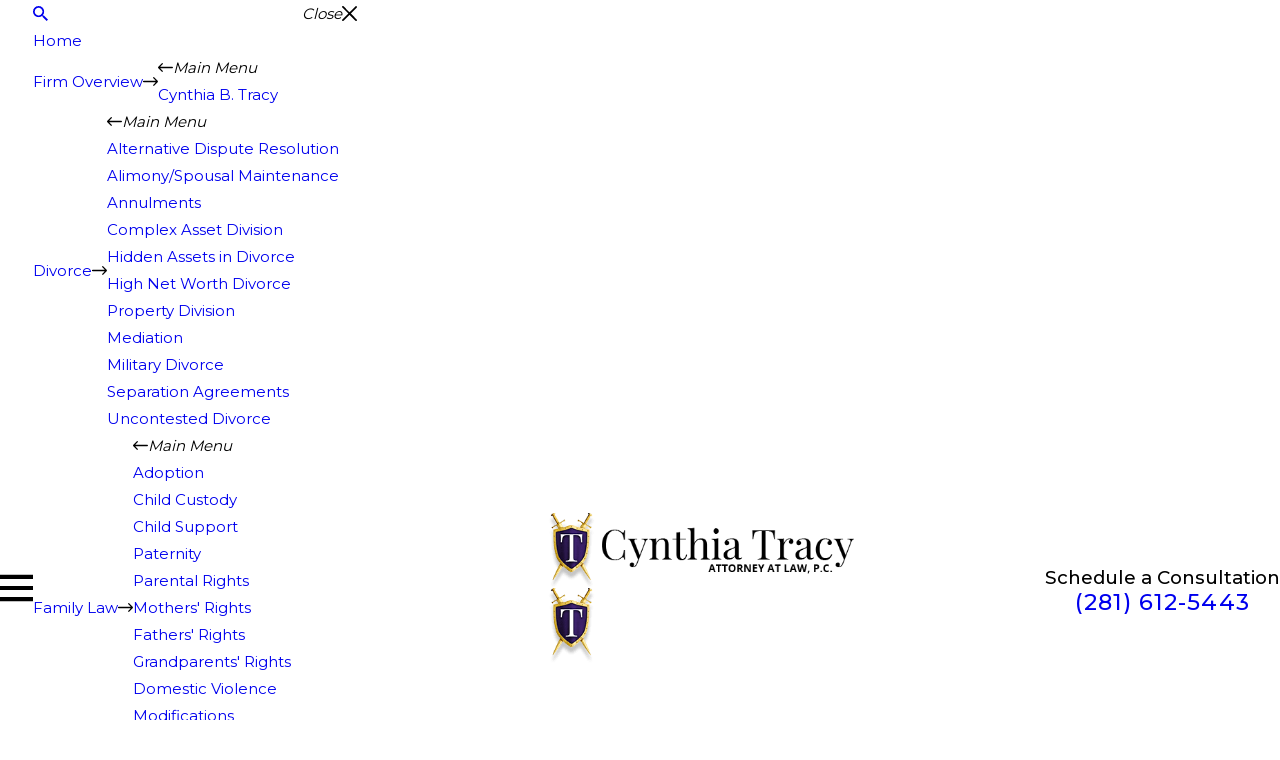

--- FILE ---
content_type: image/svg+xml; charset=utf-8
request_url: https://www.tracylaw.net/cms/svg/site/qvode4nua39.24.2601151705142.svg
body_size: 5848
content:
<?xml version="1.0" encoding="UTF-8" standalone="no"?>
<svg xmlns="http://www.w3.org/2000/svg" viewBox="0 0 24 24">
<style>
	g path { stroke: none; }
	g.root { display: none; }
	g.root:target { display: inline; }
	g line { stroke: black; }
	g circle { stroke: black; }
	g polyline { stroke: black; }
</style>
<g class="root" id="arrow_down" data-name="arrow down">
	<path d="M13.006 18.316l10.823-10.823a1.217 1.217 0 0 0-1.668-1.668l-10.006 10.006l-10.006-10.006A1.234 1.234 5.402 0 0 0.399 5.642a1.201 1.201 0 0 0-0.117 1.668A0.384 0.384 5.402 0 0 0.399 7.476L11.289 18.316a1.234 1.234 0 0 0 1.668 0Z" />
</g>
<g class="root" id="arrow_left" data-name="arrow-left">
	<path d="M0 11.998a1.189 1.189 0 0 1 0.282-0.728l5.647-6a1.214 1.214 0 0 1 1.544-0.089a1.103 1.103 0 0 1-0.011 1.544l-3.971 4.214H22.941a1.059 1.059 0 0 1 0 2.118H3.495l3.971 4.214a1.166 1.166 0 0 1 0.011 1.544a1.199 1.199 0 0 1-1.544-0.088l-5.647-6A1.023 1.023-22.587 0 1 0 11.998Z" />
</g>
<g class="root" id="arrow_right" data-name="arrow-right">
	<path d="M24 11.998a1.189 1.189 0 0 0-0.282-0.728l-5.647-6a1.214 1.214 0 0 0-1.544-0.089a1.103 1.103 0 0 0 0.011 1.544l3.971 4.214H1.059a1.059 1.059 0 1 0 0 2.118H20.505l-3.971 4.214a1.166 1.166 0 0 0-0.011 1.544a1.199 1.199 0 0 0 1.544-0.088l5.647-6A1.024 1.024-22.588 0 0 24 11.998Z" />
</g>
<g class="root" id="close" data-name="close">
	<path d="M1.285 0.002A1.498 1.498 0.012 0 0 0.012 1.5a1.498 1.498 0 0 0 0.434 0.884L10.019 11.986L0.447 21.604a1.408 1.408 0 0 0 0 1.992a1.393 1.393 0 0 0 1.962 0L11.996 14.009l9.572 9.587a1.498 1.498 0 0 0 2.007 0a1.408 1.408 0 0 0 0-1.992L14.034 11.986l9.587-9.587A1.423 1.423 0.012 0 0 21.614 0.437L11.996 10.009L2.454 0.437A1.588 1.588 0.012 0 0 1.285 0.002Z" />
</g>
<g class="root" id="filter_menu" data-name="filter menu">
	<path d="M16.285 0.001a3.434 3.434 0 0 0-3.304 2.571H0V4.286H12.981a3.409 3.409 0 0 0 6.609 0H24V2.572H19.59A3.434 3.434-1.715 0 0 16.285 0.001Zm0 1.714a1.714 1.714 0 1 1-1.714 1.714A1.702 1.702-1.715 0 1 16.285 1.715ZM7.714 8.572a3.434 3.434 0 0 0-3.304 2.571H0v1.714H4.41a3.409 3.409 0 0 0 6.609 0H24V11.143H11.018A3.434 3.434-1.715 0 0 7.714 8.572Zm0 1.714a1.714 1.714 0 1 1-1.714 1.714A1.702 1.702-1.715 0 1 7.714 10.286Zm8.571 6.857a3.434 3.434 0 0 0-3.304 2.571H0v1.714H12.981a3.409 3.409 0 0 0 6.609 0H24V19.715H19.59A3.434 3.434-1.715 0 0 16.285 17.143Zm0 1.714a1.714 1.714 0 1 1-1.714 1.714A1.702 1.702-1.715 0 1 16.285 18.858Z" />
</g>
<g class="root" id="flair" data-name="flair">
	<path d="M18.929 1.677C18.748 1.902 18.52 2.032 18.246 2.071C18.199 2.077 18.153 2.081 18.107 2.081L16.478 4.902L17.119 5.872C17.127 5.858 17.136 5.844 17.145 5.831C17.182 5.78 17.225 5.738 17.273 5.704C17.297 5.687 17.323 5.672 17.349 5.66C17.362 5.651 17.405 5.638 17.478 5.619C17.509 5.615 17.539 5.612 17.569 5.612C17.657 5.612 17.743 5.635 17.829 5.682C17.895 5.727 17.932 5.755 17.939 5.768C17.961 5.789 17.98 5.812 17.997 5.836C18.03 5.884 18.055 5.938 18.071 5.997C18.087 6.056 18.092 6.116 18.087 6.174C18.085 6.204 18.08 6.232 18.071 6.262C18.048 6.334 18.03 6.377 18.019 6.391L17.979 6.45C17.971 6.466 17.938 6.498 17.881 6.546C17.858 6.565 17.833 6.58 17.807 6.594C17.756 6.621 17.7 6.639 17.638 6.647C17.614 6.65 17.591 6.652 17.567 6.652C17.561 6.652 17.554 6.652 17.548 6.652C17.474 6.644 17.43 6.636 17.417 6.629C17.38 6.617 17.345 6.602 17.309 6.582L17.309 6.582L16.409 6.062L15.857 6.958C15.654 6.89 15.457 6.821 15.267 6.751C15.263 6.749 15.257 6.748 15.253 6.746C14.978 6.659 14.554 6.471 13.982 6.181L14.608 5.023L13.708 4.503L13.708 4.502L13.708 4.502C13.708 4.502 13.708 4.501 13.708 4.501C13.688 4.49 13.668 4.477 13.649 4.464C13.537 4.373 13.472 4.259 13.453 4.122C13.446 4.078 13.446 4.033 13.452 3.988L13.465 3.921C13.476 3.877 13.493 3.834 13.518 3.792C13.594 3.667 13.7 3.587 13.833 3.55C13.878 3.538 13.923 3.532 13.967 3.532C14.055 3.532 14.142 3.556 14.227 3.603C14.353 3.679 14.434 3.785 14.469 3.918C14.505 4.051 14.488 4.183 14.418 4.312L15.578 4.382L16.617 2.581L16.627 2.565L17.207 1.561L17.207 1.561C17.14 1.445 17.097 1.319 17.077 1.179C17.065 1.091 17.064 1.001 17.075 0.912L17.101 0.779C17.124 0.69 17.159 0.604 17.207 0.521C17.361 0.269 17.571 0.108 17.839 0.036C17.928 0.012 18.018 0 18.107 0C18.282 0 18.455 0.047 18.627 0.14C18.878 0.294 19.04 0.504 19.111 0.771C19.183 1.038 19.149 1.302 19.008 1.561L18.929 1.677ZM17.054 6.201C17.048 6.15 17.049 6.102 17.055 6.056C17.055 6.056 17.055 6.056 17.054 6.057L17.053 6.068C17.048 6.113 17.048 6.157 17.054 6.201ZM13.857 4.56C13.843 4.557 13.829 4.553 13.815 4.55C13.822 4.553 13.836 4.557 13.857 4.561L13.857 4.56ZM14.377 4.372C14.368 4.384 14.357 4.396 14.347 4.407C14.363 4.391 14.373 4.38 14.378 4.372L14.377 4.372ZM18.599 8.267C18.893 11.588 19.188 14.91 18.094 17.348C17.001 19.787 14.521 21.343 12.041 22.899C9.56 21.343 7.08 19.787 5.987 17.348C4.894 14.91 5.188 11.588 5.482 8.267C6.702 7.973 7.921 7.678 9.014 7.258C10.107 6.838 11.073 6.291 12.041 5.745C13.007 6.291 13.975 6.838 15.068 7.258C16.161 7.678 17.38 7.973 18.599 8.267ZM8.58 10.145L8.58 12.183L8.846 12.183C8.997 10.867 9.238 10.424 10.629 10.424L11.44 10.424L11.44 17.485C11.44 18.003 11.414 18.168 10.795 18.206L10.124 18.257L10.124 18.497L13.945 18.497L13.945 18.257L13.35 18.218C12.718 18.181 12.629 18.017 12.629 17.485L12.629 10.424L13.413 10.424C14.806 10.424 15.072 10.867 15.236 12.183L15.502 12.183L15.502 10.145L8.58 10.145ZM10.577 4.331C10.533 4.391 10.505 4.425 10.491 4.433C10.464 4.459 10.431 4.482 10.397 4.502L10.397 4.503L9.497 5.023L10.119 6.176C9.51 6.472 8.888 6.734 8.25 6.962L7.696 6.062L6.796 6.582L6.796 6.582C6.795 6.582 6.795 6.582 6.795 6.582C6.775 6.593 6.754 6.603 6.733 6.613C6.666 6.639 6.599 6.652 6.534 6.652C6.468 6.652 6.403 6.639 6.339 6.612C6.297 6.596 6.259 6.574 6.223 6.546L6.171 6.502C6.138 6.47 6.11 6.434 6.086 6.391C6.015 6.262 5.998 6.131 6.034 5.997C6.07 5.864 6.15 5.758 6.276 5.682C6.362 5.635 6.448 5.612 6.536 5.612C6.581 5.612 6.625 5.618 6.67 5.629C6.804 5.666 6.909 5.746 6.986 5.872L7.627 4.902L6.587 3.101L6.577 3.085L5.998 2.08C5.996 2.081 5.995 2.081 5.993 2.081C5.862 2.081 5.731 2.054 5.602 2.002C5.52 1.968 5.442 1.925 5.37 1.87L5.267 1.781C5.203 1.717 5.146 1.644 5.097 1.561C4.956 1.302 4.922 1.038 4.993 0.771C5.065 0.504 5.227 0.294 5.478 0.14C5.65 0.047 5.823 0 5.998 0C6.087 0 6.177 0.012 6.266 0.036C6.534 0.108 6.744 0.269 6.898 0.521L6.96 0.647C7.064 0.916 7.063 1.179 6.959 1.435C6.941 1.479 6.921 1.521 6.898 1.561L8.527 4.382L9.687 4.313C9.679 4.298 9.672 4.284 9.666 4.269C9.639 4.212 9.624 4.153 9.619 4.095C9.616 4.066 9.616 4.037 9.619 4.007C9.617 3.992 9.627 3.948 9.649 3.875C9.689 3.762 9.766 3.671 9.878 3.603C9.949 3.568 9.993 3.55 10.007 3.55C9.864 3.542 10.066 3.537 10.095 3.534C10.109 3.533 10.123 3.532 10.137 3.532C10.182 3.532 10.227 3.538 10.272 3.55C10.331 3.567 10.385 3.591 10.433 3.625C10.457 3.642 10.48 3.66 10.501 3.682C10.552 3.739 10.58 3.775 10.587 3.792L10.619 3.856C10.628 3.871 10.639 3.915 10.653 3.989C10.657 4.019 10.658 4.048 10.657 4.077C10.654 4.136 10.641 4.193 10.619 4.25C10.606 4.279 10.593 4.305 10.577 4.331ZM7.018 5.937L7.017 5.937C7.023 5.951 7.028 5.966 7.032 5.98C7.027 5.959 7.022 5.944 7.018 5.937ZM9.689 4.317L9.689 4.317C9.712 4.356 9.739 4.391 9.772 4.422C9.741 4.391 9.713 4.356 9.689 4.317ZM9.775 4.425L9.775 4.425C9.787 4.437 9.8 4.448 9.814 4.458L9.775 4.425ZM9.816 4.461L9.824 4.467C9.86 4.494 9.898 4.517 9.94 4.534C9.894 4.513 9.852 4.488 9.816 4.461ZM6.783 19.517L6.783 19.517C7.037 19.812 7.307 20.095 7.597 20.366L6.862 21.559L4.853 24L5.961 21.039L6.783 19.517ZM18.144 21.039L19.08 24L17.243 21.559L16.502 20.357C16.766 20.105 17.035 19.817 17.309 19.493L18.144 21.039Z" />
</g>
<g class="root" id="menu" data-name="menu">
	<path d="M0 2.634v2.927H24v-2.927Zm0 7.902v2.927H24V10.537Zm0 7.902v2.927H24v-2.927Z" />
</g>
<g class="root" id="phone" data-name="phone">
	<path d="M6.407 0.948L8.464 5.07a1.715 1.715 0 0 1-0.322 1.98c-0.56 0.56-1.208 1.208-1.664 1.673a1.709 1.709 0 0 0-0.295 2.01l0.013 0.023a20.558 20.558 0 0 0 3.12 3.952a20.6 20.6 0 0 0 3.926 3.108l0.026 0.016a1.713 1.713 0 0 0 2.014-0.304l1.667-1.667a1.715 1.715 0 0 1 1.98-0.322l4.121 2.06a1.715 1.715 0 0 1 0.948 1.533V22.282A1.712 1.712-7.494 0 1 21.83 23.938a32.41 32.41 0 0 1-13.996-7.764A32.422 32.422-7.494 0 1 0.065 2.173A1.712 1.712-7.494 0 1 1.722 0h3.152a1.715 1.715 0 0 1 1.533 0.948Z" />
</g>
<g class="root" id="plus" data-name="plus">
	<path d="M0.215 11.264c-0.323 0.44-0.279 1.056 0.117 1.437 0.198 0.154 0.432 0.235 0.682 0.235l9.94 0.015l0.022 9.947c0 0.572 0.462 1.034 1.034 1.034h0c0.557 0 1.012-0.454 1.019-1.019V12.971H22.959c0.564-0.022 1.012-0.469 1.041-1.034 0-0.572-0.462-1.034-1.034-1.034h0l-9.932-0.037V0.928c-0.103-0.564-0.645-0.946-1.209-0.843-0.44 0.081-0.777 0.425-0.843 0.865l-0.022 9.947l-9.91-0.015c-0.315 0.007-0.616 0.147-0.828 0.381Z" />
</g>
<g class="root" id="scroll_left" data-name="scroll-left">
	<path d="M0 11.998a1.189 1.189 0 0 1 0.282-0.728l5.647-6a1.214 1.214 0 0 1 1.544-0.089a1.103 1.103 0 0 1-0.011 1.544l-3.971 4.214H22.941a1.059 1.059 0 0 1 0 2.118H3.495l3.971 4.214a1.166 1.166 0 0 1 0.011 1.544a1.199 1.199 0 0 1-1.544-0.088l-5.647-6A1.023 1.023-22.587 0 1 0 11.998Z" />
</g>
<g class="root" id="scroll_right" data-name="scroll-right">
	<path d="M24 11.998a1.189 1.189 0 0 0-0.282-0.728l-5.647-6a1.214 1.214 0 0 0-1.544-0.089a1.103 1.103 0 0 0 0.011 1.544l3.971 4.214H1.059a1.059 1.059 0 1 0 0 2.118H20.505l-3.971 4.214a1.166 1.166 0 0 0-0.011 1.544a1.199 1.199 0 0 0 1.544-0.088l5.647-6A1.024 1.024-22.588 0 0 24 11.998Z" />
</g>
<g class="root" id="search" data-name="search">
	<path d="M2.771 8.945a6.153 6.153 0 1 1 1.802 4.376A5.954 5.954-858.836 0 1 2.771 8.945Zm13.317 6.177l-0.384-0.384a8.546 8.546 0 0 0 2.124-5.792a8.69 8.69 0 0 0-2.574-6.338a8.524 8.524 0 0 0-6.306-2.606a8.9 8.9 0 0 0-8.947 8.945a8.521 8.521 0 0 0 2.607 6.306a8.681 8.681 0 0 0 6.338 2.574a8.546 8.546 0 0 0 5.792-2.123l0.384 0.384v1.094l6.818 6.818l2.06-2.06l-6.818-6.818Z" />
</g>
<g class="root" id="star" data-name="star">
	<polygon points="12 18.1 19.4 23.5 16.6 14.7 24 9.5 15 9.5 12 0.5 9 9.5 0 9.5 7.4 14.7 4.6 23.5" xmlns="http://www.w3.org/2000/svg" />
</g>
<g class="root" id="star_filled" data-name="star filled">
	<path d="M5.229 23.517C5.013 23.517 4.799 23.451 4.616 23.317C4.276 23.071 4.117 22.644 4.212 22.235L5.862 15.101L0.359 10.304C0.042 10.027-0.079 9.589 0.052 9.189C0.181 8.789 0.537 8.506 0.953 8.47L8.205 7.844L11.039 1.121C11.201 0.734 11.58 0.483 11.999 0.483C12.419 0.483 12.798 0.734 12.961 1.121L15.794 7.844L23.046 8.47C23.464 8.506 23.819 8.789 23.949 9.189C24.078 9.589 23.957 10.027 23.641 10.304L18.138 15.101L19.787 22.235C19.882 22.644 19.722 23.071 19.383 23.317C19.041 23.565 18.586 23.583 18.23 23.367L11.999 19.585L5.769 23.367C5.603 23.467 5.415 23.517 5.229 23.517Z" />
</g>
<g class="root" id="star_outline" data-name="star outline">
	<path d="M12.006 1.336c0.031 0 0.047 0 0.073 0.065l2.555 6.57l0.303 0.781l0.835 0.065l6.784 0.53a0.099 0.099 0 0 1 0.089 0.091a0.199 0.199 0 0 1-0.049 0.223l-5.174 4.59l-0.593 0.527l0.181 0.773l1.605 6.884a0.183 0.183 0 0 1-0.026 0.159a0.11 0.11 0 0 1-0.082 0.054a0.04 0.04 0 0 1-0.017 0l-5.774-3.734l-0.722-0.467l-0.722 0.467l-5.782 3.736c-0.021 0.014-0.033 0.019-0.033 0.019a0.133 0.133 0 0 1-0.07-0.056a0.185 0.185 0 0 1-0.017-0.162l1.608-6.9l0.181-0.773l-0.593-0.527l-5.178-4.594a0.169 0.169 0 0 1-0.047-0.199a0.138 0.138 0 0 1 0.091-0.11l6.784-0.527l0.835-0.065l0.303-0.781l2.545-6.544a0.115 0.115 0 0 1 0.108-0.094m0-1.334a1.437 1.437 0 0 0-1.339 0.917l-2.555 6.57l-6.784 0.527a1.517 1.517 0 0 0-0.818 2.641l5.174 4.59l-1.608 6.9A1.477 1.477-537.375 0 0 5.456 24.003a1.381 1.381 0 0 0 0.764-0.237l5.774-3.734l5.774 3.734a1.348 1.348 0 0 0 0.739 0.225a1.495 1.495 0 0 0 1.407-1.843l-1.61-6.9l5.174-4.59A1.514 1.514-537.375 0 0 22.657 8.017l-6.782-0.53l-2.555-6.57A1.39 1.39-537.375 0 0 12.006 0.003h0Z" />
</g>
</svg>